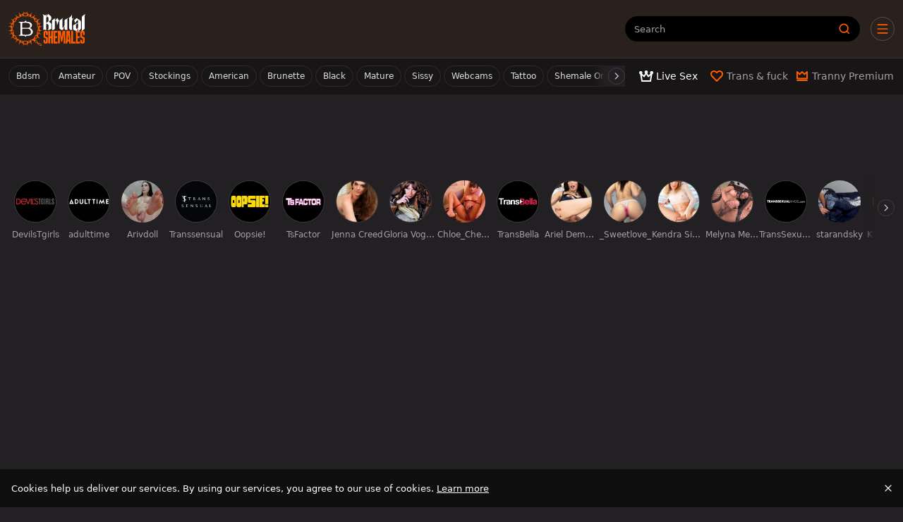

--- FILE ---
content_type: application/javascript
request_url: https://www.brutalshemales.net/_nuxt/DnpInIi7.js
body_size: 103
content:
import{k as o,l as d,m as l,a2 as a,N as t}from"./BD3mqpKc.js";(function(){try{var e=typeof window<"u"?window:typeof global<"u"?global:typeof globalThis<"u"?globalThis:typeof self<"u"?self:{};e.SENTRY_RELEASE={id:"BrutalShemalesNet@8a4a58de"}}catch{}})();try{(function(){var e=typeof window<"u"?window:typeof global<"u"?global:typeof globalThis<"u"?globalThis:typeof self<"u"?self:{},n=new e.Error().stack;n&&(e._sentryDebugIds=e._sentryDebugIds||{},e._sentryDebugIds[n]="1ca09d2c-ac4a-4d32-aecd-22341987a2e8",e._sentryDebugIdIdentifier="sentry-dbid-1ca09d2c-ac4a-4d32-aecd-22341987a2e8")})()}catch{}const i={xmlns:"http://www.w3.org/2000/svg",width:"24",height:"24",fill:"none",viewBox:"0 0 24 24"};function s(e,n){return d(),o("svg",i,n[0]||(n[0]=[l("path",{fill:"var(--icon-color-0, #FF5E00)","fill-rule":"evenodd",d:"M12 4a8 8 0 1 0 0 16 8 8 0 0 0 0-16ZM2 12C2 6.477 6.477 2 12 2s10 4.477 10 10-4.477 10-10 10S2 17.523 2 12Zm10-5a1 1 0 0 1 1 1v3.586l1.707 1.707a1 1 0 0 1-1.414 1.414l-2-2A1 1 0 0 1 11 12V8a1 1 0 0 1 1-1Z",class:"icon-color-0","clip-rule":"evenodd"},null,-1)]))}const r={render(){return a(t,{icon:{render:s},name:"clock"})}};export{r as default,s as render};
//# sourceMappingURL=DnpInIi7.js.map


--- FILE ---
content_type: application/javascript
request_url: https://www.brutalshemales.net/_nuxt/xlXWqR16.js
body_size: -91
content:
import{Z as d}from"./BD3mqpKc.js";(function(){try{var e=typeof window<"u"?window:typeof global<"u"?global:typeof globalThis<"u"?globalThis:typeof self<"u"?self:{};e.SENTRY_RELEASE={id:"BrutalShemalesNet@8a4a58de"}}catch{}})();try{(function(){var e=typeof window<"u"?window:typeof global<"u"?global:typeof globalThis<"u"?globalThis:typeof self<"u"?self:{},n=new e.Error().stack;n&&(e._sentryDebugIds=e._sentryDebugIds||{},e._sentryDebugIds[n]="c7b8f518-4c5a-4afc-97de-0c484c6a0819",e._sentryDebugIdIdentifier="sentry-dbid-c7b8f518-4c5a-4afc-97de-0c484c6a0819")})()}catch{}const t=()=>{d()?.ssrContext?.event.node.res.setHeader("x-robots-tag","noindex, follow")};export{t as u};
//# sourceMappingURL=xlXWqR16.js.map


--- FILE ---
content_type: application/javascript
request_url: https://www.brutalshemales.net/_nuxt/DKyfK5Hr.js
body_size: 21
content:
import{v as s}from"./Y665tWEK.js";import{d as u}from"./BD3mqpKc.js";(function(){try{var e=typeof window<"u"?window:typeof global<"u"?global:typeof globalThis<"u"?globalThis:typeof self<"u"?self:{};e.SENTRY_RELEASE={id:"BrutalShemalesNet@8a4a58de"}}catch{}})();try{(function(){var e=typeof window<"u"?window:typeof global<"u"?global:typeof globalThis<"u"?globalThis:typeof self<"u"?self:{},t=new e.Error().stack;t&&(e._sentryDebugIds=e._sentryDebugIds||{},e._sentryDebugIds[t]="951b9379-5e70-4611-83d0-4b23a979a9da",e._sentryDebugIdIdentifier="sentry-dbid-951b9379-5e70-4611-83d0-4b23a979a9da")})()}catch{}const d=s.getPlugin("plugin");class i extends d{constructor(t,o){if(super(t,o),!r())return;const n=u({namespace:"vjs"},o),a=`${n.namespace}-volume`,l=`${n.namespace}-mute`;t.on("volumechange",function(){localStorage.setItem(a,t.volume()),localStorage.setItem(l,t.muted())}),t.volume(localStorage.getItem(a)||1),t.muted(localStorage.getItem(l)==="true")}}function r(){const e="test";try{return localStorage.setItem(e,e),localStorage.getItem(e)===e?(localStorage.removeItem(e),!0):!1}catch{return!1}}s.registerPlugin("persistVolume",i);
//# sourceMappingURL=DKyfK5Hr.js.map


--- FILE ---
content_type: application/javascript
request_url: https://www.brutalshemales.net/_nuxt/jIpGV5z3.js
body_size: 3942
content:
const __vite__mapDeps=(i,m=__vite__mapDeps,d=(m.f||(m.f=["./BOVy6S2R.js","./BD3mqpKc.js","./entry.Z3_YDdFV.css","./BU9fh-Tq.js","./DXJ9vtmy.js"])))=>i.map(i=>d[i]);
import{Z as U,b1 as X,b2 as Z,a_ as A,O as L,j as N,a2 as G,aS as J,w,t as C,k as g,n as x,e as p,l as f,m as s,F as R,Q as ee,T as M,p as _,N as W,b3 as K,a7 as q,v as te,aF as oe,b4 as ne,S as D,B as E,D as se,am as O,c as ae,R as ie,q as z,A as re,b5 as le,ap as ce,a9 as S,aN as de,b6 as ue,b7 as _e}from"./BD3mqpKc.js";(function(){try{var t=typeof window<"u"?window:typeof global<"u"?global:typeof globalThis<"u"?globalThis:typeof self<"u"?self:{};t.SENTRY_RELEASE={id:"BrutalShemalesNet@8a4a58de"}}catch{}})();try{(function(){var t=typeof window<"u"?window:typeof global<"u"?global:typeof globalThis<"u"?globalThis:typeof self<"u"?self:{},e=new t.Error().stack;e&&(t._sentryDebugIds=t._sentryDebugIds||{},t._sentryDebugIds[e]="cd796bf2-3c06-46bc-9626-4b35dbb9f992",t._sentryDebugIdIdentifier="sentry-dbid-cd796bf2-3c06-46bc-9626-4b35dbb9f992")})()}catch{}function me(t,e){const o=e/t*100;return 2/Math.PI*100*Math.atan(o/50)}function fe(t={}){const{duration:e=2e3,throttle:o=200,hideDelay:i=500,resetDelay:l=400}=t,c=t.estimatedProgress||me,d=U(),a=A(0),r=A(!1),m=A(!1);let v=!1,b,n,h,T;const P=(u={})=>{j(),m.value=!1,F(0,u)};function F(u=0,y={}){if(d.isHydrating)return;if(u>=100)return $({force:y.force});I(),a.value=u<0?0:u;const k=y.force?0:o;k?n=setTimeout(()=>{r.value=!0,V()},k):(r.value=!0,V())}function Y(){h=setTimeout(()=>{r.value=!1,T=setTimeout(()=>{a.value=0},l)},i)}function $(u={}){a.value=100,v=!0,I(),j(),u.error&&(m.value=!0),u.force?(a.value=0,r.value=!1):Y()}function j(){clearTimeout(h),clearTimeout(T)}function I(){clearTimeout(n),cancelAnimationFrame(b)}function V(){v=!1;let u;function y(k){if(v)return;u??(u=k);const Q=k-u;a.value=Math.max(0,Math.min(100,c(e,Q))),b=requestAnimationFrame(y)}b=requestAnimationFrame(y)}let B=()=>{};{const u=d.hook("page:loading:start",()=>{P()}),y=d.hook("page:loading:end",()=>{$()}),k=d.hook("vue:error",()=>$());B=()=>{k(),u(),y(),I()}}return{_cleanup:B,progress:L(()=>a.value),isLoading:L(()=>r.value),error:L(()=>m.value),start:P,set:F,finish:$,clear:I}}function pe(t={}){const e=U(),o=e._loadingIndicator||(e._loadingIndicator=fe(t));return X()&&(e._loadingIndicatorDeps||(e._loadingIndicatorDeps=0),e._loadingIndicatorDeps++,Z(()=>{e._loadingIndicatorDeps--,e._loadingIndicatorDeps===0&&(o._cleanup(),delete e._loadingIndicator)})),o}const ge=N({name:"NuxtLoadingIndicator",props:{throttle:{type:Number,default:200},duration:{type:Number,default:2e3},hideDelay:{type:Number,default:500},resetDelay:{type:Number,default:400},height:{type:Number,default:3},color:{type:[String,Boolean],default:"repeating-linear-gradient(to right,#00dc82 0%,#34cdfe 50%,#0047e1 100%)"},errorColor:{type:String,default:"repeating-linear-gradient(to right,#f87171 0%,#ef4444 100%)"},estimatedProgress:{type:Function,required:!1}},setup(t,{slots:e,expose:o}){const{progress:i,isLoading:l,error:c,start:d,finish:a,clear:r}=pe({duration:t.duration,throttle:t.throttle,hideDelay:t.hideDelay,resetDelay:t.resetDelay,estimatedProgress:t.estimatedProgress});return o({progress:i,isLoading:l,error:c,start:d,finish:a,clear:r}),()=>G("div",{class:"nuxt-loading-indicator",style:{position:"fixed",top:0,right:0,left:0,pointerEvents:"none",width:"auto",height:`${t.height}px`,opacity:l.value?1:0,background:c.value?t.errorColor:t.color||void 0,backgroundSize:`${i.value>0?100/i.value*100:0}% auto`,transform:`scaleX(${i.value}%)`,transformOrigin:"left",transition:"transform 0.1s, height 0.4s, opacity 0.4s",zIndex:999999}},e)}}),he=async t=>{const{getTextLinkCampaign:e}=await J(),o=e("FOOTER_TL1"),i=e("FOOTER_TL2"),l=e("FOOTER_TL3");return{footerLinks:L(()=>[o,i,l].filter(r=>{const m=r?.value;return m?.adSpotName&&m?.code?.link})),getIcon:a=>{if(!a?.value?.code)return t.default;const r=a.value.code.icon?.toLowerCase(),m=a.value.code.title?.toLowerCase();return t[r]||t[m]||t.default}}},ve={key:0,class:"footer-links-container"},be={class:"container main-content d-flex justify-content-center align-items-center flex-wrap gap-2","data-attr":"fs"},ye=["href"],ke=["innerHTML"],we=N({__name:"FooterAds",async setup(t){let e,o;const i=([e,o]=w(()=>C(()=>import("./BOVy6S2R.js"),__vite__mapDeps([0,1,2]),import.meta.url)),e=await e,o(),e),l=([e,o]=w(()=>C(()=>import("./BU9fh-Tq.js"),__vite__mapDeps([3,1,2]),import.meta.url)),e=await e,o(),e),c=([e,o]=w(()=>C(()=>import("./BD3mqpKc.js").then(v=>v.bf),__vite__mapDeps([1,2]),import.meta.url)),e=await e,o(),e),d=([e,o]=w(()=>C(()=>import("./DXJ9vtmy.js"),__vite__mapDeps([4,1,2]),import.meta.url)),e=await e,o(),e),a={vod:i,video:i,hd:l,"hd-porn":l,flame:l,live_sex:c,"live-sex":c,dating:c,heart:c,ai:d,default:i},{footerLinks:r=[],getIcon:m}=([e,o]=w(()=>he(a)),e=await e,o(),e);return(v,b)=>{const n=W;return p(r)?.length?(f(),g("div",ve,[s("div",be,[(f(!0),g(R,null,ee(p(r),(h,T)=>(f(),g("a",{key:"footer-link-"+T,href:h?.value?.code?.link,target:"_blank",rel:"nofollow",class:M(["fs-button",h?.value?.code?.class])},[_(n,{icon:p(m)(h),class:M(["fs-"+(h?.value?.code?.icon||""),"fs-icon"]),filled:""},null,8,["icon","class"]),s("span",{innerHTML:h?.value?.code?.title},null,8,ke)],10,ye))),128))])])):x("",!0)}}}),xe=Object.assign(we,{__name:"FooterAds"}),Te=K("/18.svg"),H=K("/rta.svg"),$e={"data-attr":"modal-cookie"},Ie={key:0,class:"position-fixed w-100 h-100 backdrop-blur-10 cookie-backdrop start-0 top-0",style:{"z-index":"1003"}},Ce={class:"modal-dialog"},Le={class:"modal-content"},De={class:"modal-header border-0"},Ee={class:"h4 mb-0 fw-normal d-flex align-items-center flex-wrap w-100"},Ne={class:"mt-3 mt-lg-0"},Ae={class:"text-primary"},Oe={class:"modal-body"},Re={class:"modal-action p-3"},Se=N({__name:"cookie-modal.client",props:{siteName:{type:String,required:!0}},setup(t){const e=t,o=q(null),i=(Number(te().query?.nopopup)||0)===1,l=oe("cookies-accept",{allow:void 0},localStorage),c=q(l.value.allow===void 0);i&&(c.value=!1);const{isRevealed:d,confirm:a,cancel:r,onConfirm:m,onCancel:v}=ne(c);return v(()=>{l.value.allow=!1}),m(()=>{l.value.allow=!0}),(b,n)=>(f(),g("div",$e,[D(b.$slots,"default",{open:p(d),confirm:p(a)},()=>[p(d)?(f(),g("div",Ie)):x("",!0),p(d)?(f(),g("div",{key:1,ref_key:"target",ref:o,class:"modal d-flex align-items-center modal-lg",tabindex:"-1"},[s("div",Ce,[s("div",Le,[s("div",De,[D(b.$slots,"title",{},()=>[s("div",Ee,[n[4]||(n[4]=s("img",{alt:"18 age",style:{width:"3rem",height:"3rem","vertical-align":"middle"},class:"me-2",src:Te,width:"48",height:"48"},null,-1)),n[5]||(n[5]=s("img",{alt:"rta label",style:{width:"4rem"},class:"ms-auto d-sm-block d-lg-none",src:H,width:"64",height:"24"},null,-1)),s("div",Ne,[n[2]||(n[2]=E(" Welcome to ")),s("span",Ae,se(e.siteName),1),n[3]||(n[3]=E(", an adult-oriented website. "))]),n[6]||(n[6]=s("img",{alt:"rta label",style:{width:"4rem"},class:"ms-auto d-none d-lg-block",src:H,width:"64",height:"24"},null,-1))])])]),n[10]||(n[10]=s("div",{class:"px-3"},[s("hr",{class:"m-0"})],-1)),s("div",Oe,[D(b.$slots,"body",{},()=>[n[7]||(n[7]=s("p",null," By entering, you affirm that you are at least 18 years of age or the legal age of majority in your jurisdiction. This website contains explicit content intended for mature audiences. Viewer discretion is advised. Enjoy responsibly. ",-1)),n[8]||(n[8]=s("span",{class:"h5 mb-2 d-inline-block"}," Cookie Notice ",-1)),n[9]||(n[9]=s("p",null,' We use cookies to enhance your experience on our website. By clicking "Accept," you agree to the use of non-essential cookies for analytics and personalization. You can click "Reject" to only allow essential cookies. For more details, read our Privacy Policy. ',-1))])]),n[11]||(n[11]=s("div",{class:"px-3"},[s("hr",{class:"m-0"})],-1)),s("div",Re,[s("button",{class:"btn btn-primary rounded-4 me-2","data-attr":"btn-accept-cookies",onClick:n[0]||(n[0]=O(h=>p(a)(),["prevent"]))}," Accept Cookies "),s("button",{class:"btn btn-dark fw-semibold rounded-4","data-attr":"btn-reject-cookies",onClick:n[1]||(n[1]=O(h=>p(r)(),["prevent"]))}," Reject All ")])])])],512)):x("",!0)])]))}}),Pe=Object.assign(Se,{__name:"CookieModal"}),Fe=ce(Pe),je={key:0,class:"mb-5"},Ve={key:1,class:"position-fixed w-100 bottom-0"},Be={class:"b-cookie"},Me={class:"body d-flex justify-content-between align-items-center"},qe={class:"pr-2"},ze=["onClick"],He=N({__name:"my-cookie",setup(t){const e=ae().siteName;return(o,i)=>{const l=re,c=W,d=Fe;return f(),ie(d,{"site-name":p(e),class:"w-100 z-2"},{default:z(({open:a,confirm:r})=>[a?(f(),g("div",je)):x("",!0),a?(f(),g("div",Ve,[s("div",Be,[s("div",Me,[s("div",qe,[i[1]||(i[1]=E(" Cookies help us deliver our services. By using our services, you agree to our use of cookies. ")),_(l,{to:{name:"cookies"}},{default:z(()=>i[0]||(i[0]=[E(" Learn more ")])),_:1})]),s("button",{class:"close btn",onClick:O(r,["prevent"])},[_(c,{icon:p(le)},null,8,["icon"])],8,ze)])])])):x("",!0)]),_:1},8,["site-name"])}}}),Ue=Object.assign(He,{__name:"MyCookie"}),We={};function Ke(t,e){const o=de;return f(),g(R,null,[_(o,{id:"POPUNDER",ssr:!0,width:"auto",height:"auto","data-allow-mismatch":""}),_(o,{id:"INTERSTITIAL",ssr:!0,width:"auto",height:"auto","data-allow-mismatch":""}),_(o,{id:"VIDEO_SLIDER",ssr:!0,width:"auto",height:"auto","data-allow-mismatch":""})],64)}const Ye=Object.assign(S(We,[["render",Ke]]),{__name:"AdRootUnits"}),Qe={};function Xe(t,e){return f(),g("div")}const Ze=Object.assign(S(Qe,[["render",Xe]]),{__name:"ColorChangerWidget"}),Ge={},Je={class:"stretch-vertically"},et={class:"container stretch-container"},tt={class:"stretch-content"};function ot(t,e){const o=ge,i=ue,l=xe,c=_e,d=Ue,a=Ye,r=Ze;return f(),g(R,null,[_(o),s("div",Je,[_(i),s("div",et,[s("div",tt,[D(t.$slots,"default")]),_(l,{class:"mt-5 mb-3"}),_(c)]),_(d),_(a)]),_(r)],64)}const st=S(Ge,[["render",ot]]);export{st as default};
//# sourceMappingURL=jIpGV5z3.js.map


--- FILE ---
content_type: application/javascript
request_url: https://www.brutalshemales.net/_nuxt/BFHJVIBA.js
body_size: -42
content:
import{Z as y,G as r,ag as b,aQ as p,ab as f,ai as g}from"./BD3mqpKc.js";(function(){try{var e=typeof window<"u"?window:typeof global<"u"?global:typeof globalThis<"u"?globalThis:typeof self<"u"?self:{};e.SENTRY_RELEASE={id:"BrutalShemalesNet@8a4a58de"}}catch{}})();try{(function(){var e=typeof window<"u"?window:typeof global<"u"?global:typeof globalThis<"u"?globalThis:typeof self<"u"?self:{},a=new e.Error().stack;a&&(e._sentryDebugIds=e._sentryDebugIds||{},e._sentryDebugIds[a]="6c9f3aa5-2602-46b4-8e10-b3b812923160",e._sentryDebugIdIdentifier="sentry-dbid-6c9f3aa5-2602-46b4-8e10-b3b812923160")})()}catch{}const h=(e,a,u)=>{const n=y(),t=r("server-rendered",()=>!1),i=r(b,()=>!1),{pending:o,status:d,...c}=p(e,async(...s)=>await a(...s),u);if(f(o,s=>{i.value=s}),t.value)t.value=!1,g(()=>n.hooks.callHook("page:ready"));else{const s=f(d,l=>{l==="success"&&(n.hooks.callHook("page:ready"),s())})}return{...c,pending:o,status:d}};export{h as u};
//# sourceMappingURL=BFHJVIBA.js.map


--- FILE ---
content_type: application/javascript
request_url: https://www.brutalshemales.net/_nuxt/Drh0ltTA.js
body_size: 1233
content:
import{v as h}from"./Y665tWEK.js";import"./BD3mqpKc.js";(function(){try{var s=typeof window<"u"?window:typeof global<"u"?global:typeof globalThis<"u"?globalThis:typeof self<"u"?self:{};s.SENTRY_RELEASE={id:"BrutalShemalesNet@8a4a58de"}}catch{}})();try{(function(){var s=typeof window<"u"?window:typeof global<"u"?global:typeof globalThis<"u"?globalThis:typeof self<"u"?self:{},e=new s.Error().stack;e&&(s._sentryDebugIds=s._sentryDebugIds||{},s._sentryDebugIds[e]="60045d42-585b-460f-8049-5cc405fb769c",s._sentryDebugIdIdentifier="sentry-dbid-60045d42-585b-460f-8049-5cc405fb769c")})()}catch{}const p=function(s){let e=null,n=!1,i=!1,t=!1,o=!1,a=0,c=!1;const f=function(){e&&clearTimeout(e),n=!1,i=!1,t=!1,o=!1,a=0,c=!1},g=()=>{t=!1,this.scrubbing()&&!(s.bufferingConfig&&s.bufferingConfig.includeScrub)&&(n=!0,e=setTimeout(function(){n=!1},200))},d=()=>{t===!1&&n===!1&&this.currentTime()>0&&(t=new Date,i=+this.currentTime().toFixed(0),c=+this.readyState())},r=()=>{const u=+this.currentTime().toFixed(0);if(t&&u!==i){o=new Date;const l=(o-t)/1e3;t=!1,i=!1,a++,this.trigger("tracking:buffered",{currentTime:+u,readyState:+c,secondsToLoad:+l.toFixed(3),bufferCount:+a})}};this.on("dispose",f),this.on("loadstart",f),this.on("ended",f),this.on("pause",g),this.on("waiting",d),this.on("timeupdate",r)},b=function(s){let e=0,n=null,i=!1;const t=function(){n&&clearTimeout(n),e=0,i=!1},o=function(){return typeof this.seeking=="function"&&this.seeking()||typeof this.scrubbing=="function"&&this.scrubbing()};this.on("dispose",t),this.on("loadstart",t),this.on("ended",t),this.on("pause",function(){o.call(this)||i||(n=setTimeout(function(){e++,this.trigger("tracking:pause",{pauseCount:e})}.bind(this),300))})},k=function(s){let e=!1,n=!1,i=!1,t=null,o=0,a=0;const c=function(){e=!1,n=!1,i=!1,t=null,o=0,a=0},f=()=>o++,g=()=>a++,d=function(){if(t=+this.duration().toFixed(0),t>0){const r=(t/4).toFixed(0);e=+r,n=+r*2,i=+r*3}};this.on("dispose",c),this.on("loadstart",c),this.on("tracking:pause",f),this.on("tracking:seek",g),this.on("timeupdate",function(){t===null&&d();const r=+this.currentTime().toFixed(0),u={seekCount:a,pauseCount:o,currentTime:r,duration:t};switch(r){case e:e=!1,this.trigger("tracking:first-quarter",u);break;case n:n=!1,this.trigger("tracking:second-quarter",u);break;case i:i=!1,this.trigger("tracking:third-quarter",u);break}}),this.on("ended",function(){const r={seekCount:a,pauseCount:o,currentTime:t,duration:t};this.trigger("tracking:fourth-quarter",r)}),this.on("durationchange",d)},m=function(s){if(typeof s>"u"||typeof s.performance!="function")return;let e=0,n=0,i=0,t=0,o=0,a=0,c=0,f=[];const g=function(){e=0,n=0,i=0,t=0,o=0,a=0,c=0,f=[]},d=function(){const u={pauseCount:n,seekCount:e,bufferCount:i,totalDuration:t,watchedDuration:o,bufferDuration:a,initialLoadTime:c};s.performance.call(this,u)},r=function(){d(),g()};typeof window.addEventListener=="function"&&(window.addEventListener("beforeunload",r),this.on("dispose",function(){window.removeEventListener("beforeunload",r)})),this.on("loadstart",function(){t>0&&d(),g()}),this.on("ended",r),this.on("dispose",r),this.on("timeupdate",function(){const u=+this.currentTime().toFixed(0);f.includes(u)||f.push(u),o=f.length}),this.on("loadeddata",function(){t=+this.duration().toFixed(0)}),this.on("tracking:seek",function(u,l){e=l.seekCount}),this.on("tracking:pause",function(u,l){n=l.pauseCount}),this.on("tracking:buffered",function(u,l){({bufferCount:i}=l),a=+(a+l.secondsToLoad).toFixed(3)}),this.on("tracking:firstplay",function(u,l){c=l.secondsToLoad})},T=function(s){if(!document.hasFocus()&&history.length===1)return;let e=!1,n=0,i=0,t=0;const o=function(){e=!1,n=0,i=0,t=0},a=function(){o(),n=new Date},c=function(){i=new Date,t=(i-n)/1e3},f=()=>{e||(e=!0,this.trigger("tracking:firstplay",{secondsToLoad:+t.toFixed(3)}))};this.on("ended",o),this.on("dispose",o),this.on("loadstart",a),this.on("canplay",c),this.on("playing",f)},y=function(s){let e=0;const n=function(){e=0};this.on("dispose",n),this.on("loadstart",n),this.on("ended",n),this.on("seeking",function(){const i=+this.currentTime().toFixed(0);e++,this.trigger("tracking:seek",{seekCount:+e,seekTo:i})})},w=h.registerPlugin||h.plugin,C=h.getPlugin||h.plugin,_=function(s){b.apply(this,arguments),p.apply(this,arguments),k.apply(this,arguments),T.apply(this,arguments),y.apply(this,arguments),m.apply(this,arguments)};typeof C("eventTracking")>"u"&&w("eventTracking",_);export{_ as default};
//# sourceMappingURL=Drh0ltTA.js.map


--- FILE ---
content_type: application/javascript
request_url: https://www.brutalshemales.net/_nuxt/C5xARTm2.js
body_size: 1732
content:
import{aR as N,aS as E,aT as V,j,c as S,A as x,w as m,ah as _,aU as O,aV as R,O as z,P as T,R as $,l as p,q as D,k as b,F as B,Q as F,e as k,U as q,T as P,m as d,D as U,Y}from"./BD3mqpKc.js";(function(){try{var n=typeof window<"u"?window:typeof global<"u"?global:typeof globalThis<"u"?globalThis:typeof self<"u"?self:{};n.SENTRY_RELEASE={id:"BrutalShemalesNet@8a4a58de"}}catch{}})();try{(function(){var n=typeof window<"u"?window:typeof global<"u"?global:typeof globalThis<"u"?globalThis:typeof self<"u"?self:{},t=new n.Error().stack;t&&(n._sentryDebugIds=n._sentryDebugIds||{},n._sentryDebugIds[t]="7ced2ee2-0000-40db-9aef-b703eec77b24",n._sentryDebugIdIdentifier="sentry-dbid-7ced2ee2-0000-40db-9aef-b703eec77b24")})()}catch{}function K(n){const t=N();return{fetchModels:async l=>{try{const i=Object.entries(l).reduce((u,[f,h])=>(u[f]=String(h),u),{});return(await t.getStripcashModels({...i,...n})).data}catch(i){console.error("Failed to fetch models:",i)}}}}const Q=async n=>{const{getAdCampaign:t}=await E(),r=t(n)?.code,l=V().utmParams.value.utm_campaign;let i="";return r&&(i=`${r}_`),r&&l&&(i+=l),i},W={class:"ball-slider-item-avatar"},X=["src","alt","title","loading"],G=["title"],H=["href","title","aria-label"],J={class:"ball-slider-item-avatar"},Z=["src","alt","loading"],ee=["title"],ae={class:"live-username-text"},te=j({__name:"mixed-links",props:{maxChannels:{default:10},maxStars:{default:10},maxModels:{default:10},enableChannels:{type:Boolean,default:!0},enableStars:{type:Boolean,default:!0},enableModels:{type:Boolean,default:!0},orderBy:{default:"popular"},shuffle:{type:Boolean,default:!0},loading:{default:"lazy"},tag:{},path:{},isSfw:{type:Boolean,default:!1}},async setup(n){let t,r;const l=n,i=S(),g=i.enableI18n?x:x,u=i.stripChatDomain||"stripchat.com",f=`https://go.${u}`,h=u,I=i.stripChatCampaignId,{fetchModels:M}=K({p1:"header_mixed_links",whiteLabelUrl:f,sourceId:S().domain,path:l.path,targetDomain:h,campaignId:I}),{data:v}=([t,r]=m(()=>_("mixed-channels",()=>l.enableChannels?O({perPage:l.maxChannels,pageNum:1,orderBy:l.orderBy,"presets[channel_on_thumb]":"avatarUrl"}):Promise.resolve([]))),t=await t,r(),t),{data:y}=([t,r]=m(()=>_("mixed-pornstars",()=>l.enableStars?R({perPage:l.maxStars,pageNum:1,orderBy:l.orderBy,"presets[pornstar_on_thumb]":"thumbUrl"}):Promise.resolve([]))),t=await t,r(),t),{data:w}=([t,r]=m(async()=>_("mixed-models",async()=>{if(!l.enableModels&&l.maxModels>0)return[];const s={limit:l.maxModels,tag:l.tag},a=await Q("MIXED_LINKS");return a&&(s.p3=a,s.p2="dt"),await M(s)||[]})),t=await t,r(),t),L=(s,a)=>{const o=[...s];let e=a;for(let c=o.length-1;c>0;c--){e=(e*9301+49297)%233280;const C=Math.floor(e/233280*(c+1));[o[c],o[C]]=[o[C],o[c]]}return o},A=z(()=>{const s=[];return v.value&&s.push(...v.value.map(a=>({id:`channel-${a.urlTitle}`,type:"channel",routeName:T.channel,urlTitle:a.urlTitle,title:a.title,avatar:a.avatarUrl||a.thumbUrl,isLive:!1}))),y.value&&s.push(...y.value.map(a=>({id:`star-${a.urlTitle}`,type:"pornstar",routeName:T.pornstar,urlTitle:a.urlTitle,title:a.title,avatar:a.avatarUrl||a.thumbUrl,isLive:!1}))),w.value&&s.push(...w.value.map(a=>({id:`model-${a.id}`,type:"model",externalUrl:a.urlOut,title:a.username,avatar:a.popularSnapshotUrl,isLive:!0,viewersCount:a.viewersCount}))),l.shuffle?L(s,12324334):s});return(s,a)=>{const o=Y;return p(),$(o,{class:P(["ball-slider-container ball-slider-container-native mt-2 mb-1",{"is-sfw":s.isSfw}]),role:"navigation","aria-label":s.$_t("popular_content","Popular content")},{default:D(()=>[(p(!0),b(B,null,F(k(A),e=>(p(),b(B,{key:e.id},[e.isLive?(p(),b("a",{key:1,href:e.externalUrl,class:"ball-slider-item native-live-item",target:"_blank",rel:"noindex nofollow",title:s.$_t("view_live_model",`View ${e.title} live`,{username:e.title}),"aria-label":s.$_t("view_live_model",`View ${e.title} live`,{username:e.title})},[a[0]||(a[0]=d("div",{class:"live-avatar-gradient"},null,-1)),d("div",J,[d("img",{src:e.avatar,alt:`${e.title} avatar`,loading:l.loading,width:"60",height:"60"},null,8,Z)]),d("div",{class:"ball-slider-item-name live-model-name",title:e.title},[d("span",ae,U(e.title),1)],8,ee)],8,H)):(p(),$(q(k(g)),{key:0,to:{name:e.routeName,params:{urlTitle:e.urlTitle}},class:P(["ball-slider-item",{"ball-slider-item--pornstar":e.type==="pornstar"}]),title:s.$_t("view_item",`View ${e.title}`,{title:e.title}),"aria-label":s.$_t("view_item",`View ${e.title}`,{title:e.title})},{default:D(()=>[d("div",W,[d("img",{src:e.avatar,alt:`${e.title} avatar`,title:e.title,loading:l.loading,width:"60",height:"60"},null,8,X)]),d("div",{class:"ball-slider-item-name",title:e.title},U(e.title),9,G)]),_:2},1032,["to","class","title","aria-label"]))],64))),128))]),_:1},8,["class","aria-label"])}}}),se=Object.assign(te,{__name:"MixedLinks"});export{se as _};
//# sourceMappingURL=C5xARTm2.js.map


--- FILE ---
content_type: application/javascript
request_url: https://www.brutalshemales.net/_nuxt/C_RLHEjz.js
body_size: 1462
content:
var B=Object.defineProperty;var C=(i,r,o)=>r in i?B(i,r,{enumerable:!0,configurable:!0,writable:!0,value:o}):i[r]=o;var a=(i,r,o)=>C(i,typeof r!="symbol"?r+"":r,o);import{v as E}from"./Y665tWEK.js";import"./BD3mqpKc.js";(function(){try{var i=typeof window<"u"?window:typeof global<"u"?global:typeof globalThis<"u"?globalThis:typeof self<"u"?self:{};i.SENTRY_RELEASE={id:"BrutalShemalesNet@8a4a58de"}}catch{}})();try{(function(){var i=typeof window<"u"?window:typeof global<"u"?global:typeof globalThis<"u"?globalThis:typeof self<"u"?self:{},r=new i.Error().stack;r&&(i._sentryDebugIds=i._sentryDebugIds||{},i._sentryDebugIds[r]="e39faba0-efbc-4268-954f-5e2696332ecb",i._sentryDebugIdIdentifier="sentry-dbid-e39faba0-efbc-4268-954f-5e2696332ecb")})()}catch{}const{getPlugin:j,dom:w,getComponent:L,registerComponent:M,registerPlugin:W}=E,N=j("plugin");class H extends N{constructor(o,t){super(o,t);a(this,"previewComponent");a(this,"mouseTimeTooltip");a(this,"sprites");a(this,"dom");a(this,"seekBar");a(this,"controls");a(this,"options");a(this,"clip",[]);this.options=t,this.player=o,this.dom=w,this.previewComponent=this.mountPreview(),this.sprites={},this.controls=o.controlBar;const s=this.controls?.progressControl;this.seekBar=s?.seekBar,this.mouseTimeTooltip=this.seekBar&&this.seekBar.mouseTimeDisplay&&this.seekBar.mouseTimeDisplay.timeTooltip,this.insertMetaPreload(),this.tooltipStyle({display:"none"}),o.one("canplay",()=>{this.tooltipStyle({display:"block"})}),o.ready(()=>{this.extractClipFromSrc(),this.player.on(["mousemove","touchmove"],e=>{this.onHover(e)})})}insertMetaPreload(){if(this.options.sprites instanceof Array)for(const o of this.options.sprites){const t=document.createElement("link");t.rel="preload",t.as="image",t.href=o,document.head.append(t)}}onHover(o){if(this.options.sprites.length===0)return;const t=this.options.thumbWidth*this.options.cols,s=this.options.thumbHeight*this.options.rows,e=Math.round(this.dom.getPointerPosition(this.seekBar.el(),o).x*this.player.duration()),{position:n,spriteNum:c}=this.getSpriteFrameNumber(e),d=this.options.sprites[c];if(t&&s&&d){const l=this.options.responsive,p=this.player.currentWidth(),h=l&&p<l?p/l:1,g=t/this.options.thumbWidth,f=this.options.thumbWidth*h,m=this.options.thumbHeight*h,v=Math.floor(n%g)*-f,b=Math.floor(n/g)*-m,P=t*h+"px "+s*h+"px",k=this.dom.findPosition(this.controls.el()).top,S=this.dom.findPosition(this.seekBar.el()).top,T=-m-Math.max(0,S-k),y={backgroundImage:"url("+d+")",backgroundRepeat:"repeat"},u=this.player.currentWidth()/this.options.thumbWidth,x=t*u+"px "+s*u+"px";this.previewComponent.updateStyle({...y,backgroundPosition:Math.round(v*u)+"px "+Math.round(b*u)+"px",backgroundSize:x}),this.tooltipStyle({...y,backgroundPosition:v+"px "+b+"px",backgroundSize:P,width:f+"px",height:m+"px",top:T-5+"px"})}}extractClipFromSrc(){const t=this.player.currentSrc().match(/clip=(?<clip>[\d,-]+)\//);t?.groups?.clip&&(this.clip=t.groups.clip.split(",").map(s=>s.split("-").map(e=>parseInt(e))))}getOriginVideoTime(o){if(!this.clip||this.clip.length===0)return o;let t=0;for(const[s,e]of this.clip){const n=e-s;if(o<t+n){const c=o-t;return s+c}t+=n}throw new Error("Clipped time exceeds total clipped duration")}getSpriteFrameNumber(o){const t=this.getOriginVideoTime(o),s=Math.round(t/this.options.interval),e=Math.floor(s/25);return{position:t,frameNum:s,spriteNum:e}}tooltipStyle(o){if(!this.mouseTimeTooltip)return;const t=this.mouseTimeTooltip.el().style;Object.keys(o).forEach(s=>{const e=o[s],n=s.replace(/[A-Z]/g,c=>"-"+c.toLowerCase());e!==""?t.setProperty(n,e):t.removeProperty(n)})}mountPreview(){const o=L("Component");class t extends o{constructor(e,n={}){super(e,n);const c=e.el().querySelector(".vjs-progress-control.vjs-control"),d=e.el().querySelector(".vjs-progress-control.vjs-control .vjs-slider"),l=p=>{p&&(p.addEventListener("mouseup",function(){e.el().classList.remove("vjs-big-preview-active")}),p.addEventListener("touchend",function(){e.el().classList.remove("vjs-big-preview-active")}))};e.on("seeking",function(){e.el().classList.add("vjs-big-preview-active")}),e.on("seeked",function(){e.el().classList.remove("vjs-big-preview-active")}),e.on("play",function(){e.el().classList.remove("vjs-big-preview-active")}),e.on("canplay",function(){e.el().classList.remove("vjs-big-preview-active")}),l(c),l(d)}createEl(){return w.createEl("div",{className:"ae-player__big-preview"})}updateStyle(e){const n=this.el().style;Object.keys(e).forEach(c=>{const d=e[c],l=c.replace(/[A-Z]/g,p=>"-"+p.toLowerCase());d!==""?n.setProperty(l,d):n.removeProperty(l)})}}return M("BigPreview",t),this.player.addChild("BigPreview",{})}}W("seekbarPreview",H);
//# sourceMappingURL=C_RLHEjz.js.map


--- FILE ---
content_type: application/javascript
request_url: https://www.brutalshemales.net/_nuxt/5hJhmylm.js
body_size: 1874
content:
import{j as R,c as V,O as j,k as x,F as B,Q as L,l as i,R as b,q as m,S as F,B as w,D as I,T as U,U as H,e,A as $,a as M,G as W,i as q,o as z,I as G,C as O,P as Y,d as Q,f as X,y as P,V as J,W as D,X as N,w as K,m as S,n as E,p,Y as Z,s as ee,_ as te,r as ae,E as ne,L as se,b as le}from"./BD3mqpKc.js";import{u as oe,a as re,_ as ie}from"./BPq4IHFf.js";import"./xlXWqR16.js";(function(){try{var t=typeof window<"u"?window:typeof global<"u"?global:typeof globalThis<"u"?globalThis:typeof self<"u"?self:{};t.SENTRY_RELEASE={id:"BrutalShemalesNet@8a4a58de"}}catch{}})();try{(function(){var t=typeof window<"u"?window:typeof global<"u"?global:typeof globalThis<"u"?globalThis:typeof self<"u"?self:{},a=new t.Error().stack;a&&(t._sentryDebugIds=t._sentryDebugIds||{},t._sentryDebugIds[a]="3dc3d51d-8f94-4899-885a-5a4d1ade991b",t._sentryDebugIdIdentifier="sentry-dbid-3dc3d51d-8f94-4899-885a-5a4d1ade991b")})()}catch{}const ce={class:"links"},ue=R({__name:"related-links",props:{links:{default:()=>[]},linkClasses:{default:()=>[]}},setup(t){const a=t,s=V(),r=j(()=>s.enableI18n?$:$);return(n,_)=>(i(),x("div",ce,[(i(!0),x(B,null,L(a.links,l=>(i(),b(H(e(r)),{key:l.entity+l.urlTitle,to:{name:l.entity,params:{urlTitle:l.urlTitle}},class:U(a.linkClasses)},{default:m(()=>[F(n.$slots,"default",{link:l},()=>[w(I(l.title),1)])]),_:2},1032,["to","class"]))),128))]))}}),de=Object.assign(ue,{__name:"RelatedLinks"}),pe=()=>{const{nuxtApp:t,route:a,head:s,perPage:r}=M(),n=W(`channel:description:${e(a.urlTitle)}`),{key:_,state:l,loadPage:f,loadMore:k}=re(`galleries:channel:${e(a.urlTitle)}:${e(a.sort)}`,async(c={})=>{const u=Q(c,{page:e(a.page),perPage:r}),g=[t.$api.getCardList(`v1/channels/${e(a.urlTitle)}`,{query:{pageNum:u.page,perPage:u.perPage,"presets[gallery]":"thumbUrl",orderBy:e(a.sort),...X()}})];e(n)||g.push(t.$api.getPageMeta(`v1/channels/${e(a.urlTitle)}`).then(d=>{const o=e(d.data);return o?.studios&&o?.studios?.length===1&&(o.studios.length=0),{data:o,error:d.error}})),g.push(t.callHook("channel:asyncdata",a.urlTitle.value));const y=await Promise.all(g),[{data:C,error:v}]=y;if(e(v))throw P(e(v));if(y[1]){const{data:d,error:o}=y[1];if(e(o))throw P(e(o));n.value=e(d)}return s.setState("channel",n.value?.title),s.setState("channel_meta_title",n.value.metaTitle),s.setState("channel_title_h1",n.value.titleH1),s.setState("channel_meta_description",n.value.metaDescription),C}),T=t.hooks.hook("page:ready",()=>{q().value||(s.setState("channel",n.value?.title),t.$bus.emit("channel:page:view",e(n)))});return z(()=>{T()}),G(()=>{s.removeState("channel")}),{key:_,state:l,descriptionState:n,head:s,loadPage:f,loadMore:k,route:a,perPage:r,tracker:{pageType:Y.channel,contentType:O.galleries}}},me=async()=>{const t=pe();return await oe(t.key,t),t},_e={class:"main-content"},fe={class:"d-flex flex-column flex-md-row col-12 justify-content-between align-items-center mt-2 mb-2"},ge={class:"py-1 d-flex align-items-center justify-content-end gap-1 filters"},ve=R({__name:"channel",async setup(t){let a,s;const r=J(),{relatedEntities:n}=D(`channels/${r.urlTitle.value}`,{hook:"channel:asyncdata",entities:[N.Channel],limit:20}),{relatedEntities:_}=D(`channels/${r.urlTitle.value}`,{hook:"channel:asyncdata",entities:[N.Star],limit:20}),{state:l,descriptionState:f,tracker:k}=([a,s]=K(()=>me()),a=await a,s(),a);return(T,c)=>{const u=$,g=Z,y=te,C=ae,v=ee,d=ie,o=de;return i(),x("div",null,[S("section",_e,[e(f)?.studios?.length?(i(),b(g,{key:0,class:"slider mt-3"},{default:m(()=>[(i(!0),x(B,null,L(e(f).studios,h=>(i(),b(u,{key:h.urlTitle,class:"btn btn-primary text-capitalize me-1 tag-custom",to:{name:"studio",params:{urlTitle:e(r).urlTitle.value,studioUrlTitle:h.urlTitle}}},{default:m(()=>[w(I(h.title),1)]),_:2},1032,["to"]))),128))]),_:1})):E("",!0),S("div",fe,[p(y,{class:"mt-1 mb-2"}),S("div",ge,[p(u,{to:{name:"channel"},class:"filter"},{default:m(()=>c[0]||(c[0]=[w(" Popular ")])),_:1}),p(u,{to:{name:"channel",params:{sort:"newest"}},class:"filter"},{default:m(()=>c[1]||(c[1]=[w(" Newest ")])),_:1})])]),p(v,{value:e(l).items,class:"mb-4","content-type":e(k).contentType,"page-type":e(k).pageType,"sub-id":e(f)?.feedId,"reduced-server-list":!0},{default:m(({loading:h,card:A})=>[p(C,{loading:h,card:A,"show-likes":"","show-views":"","show-duration":"","show-date":"","like-icon":e(se),"views-icon":e(ne)},null,8,["loading","card","like-icon","views-icon"])]),_:1},8,["value","content-type","page-type","sub-id"]),p(d,{total:e(l).total,"current-page":e(r).page.value,"per-page":("useTubeConfig"in T?T.useTubeConfig:e(le))().toNumber("per_page_galleries",48)},null,8,["total","current-page","per-page"]),e(n)?.length?(i(),b(o,{key:1,"link-classes":["btn","btn-primary","me-1","mb-1"," tag-custom"],links:e(n),class:"my-4"},null,8,["links"])):E("",!0),e(_)?.length?(i(),b(o,{key:2,"link-classes":["btn","btn-primary","me-1","my-1"," tag-custom"],links:e(_),class:"my-4"},null,8,["links"])):E("",!0)])])}}});export{ve as default};
//# sourceMappingURL=5hJhmylm.js.map
